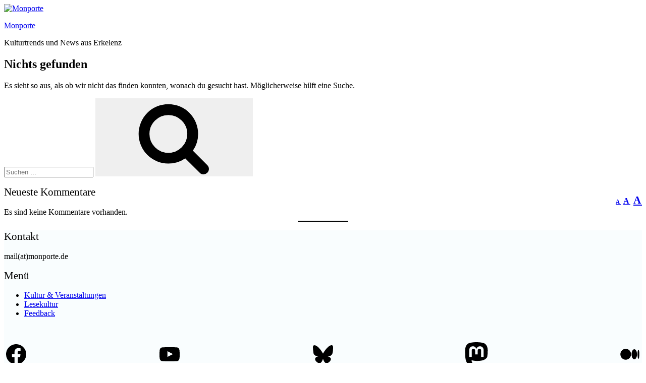

--- FILE ---
content_type: text/css
request_url: https://monporte.de/wp-content/uploads/so-css/so-css-twentyseventeen.css?ver=1758118009
body_size: 1535
content:
#em-wrapper {
  background-color: #fafafa;
  padding: 15px;
  border-width: 1px;
  border-style: dotted;
  border-color: #e8e3e3;
}

.main-navigation a:hover {
  color: #fac800;
  border-width: 0px;
}

.main-navigation ul#top-menu {
  border-bottom-style: dotted;
  border-bottom-width: 0px;
  text-align: right;
}

.navigation-top .current-menu-item > a {
  opacity: 1;
  border-style: solid;
  border-width: 0px;
  border-bottom-width: 0px;
  border-bottom-style: solid;
  border-left-width: 0px;
  border-right-width: 0px;
  color: #6ec1e4;
}

.site-info {
  visibility: hidden;
}

a:hover {
  color: #6ec1e4;
}

.simcal-default-calendar-list dt.simcal-day-label {
  border-width: 1px;
  border-style: hidden;
  padding: 3px;
}

.mec-event-list-standard .mec-event-title {
  font-size: 18px;
  text-transform: uppercase;
  letter-spacing: 0px;
}

.mec-event-list-standard .mec-col-table-c.mec-event-meta-wrap {
  background-color: #F2F6F9;
}

#mec_search_form_3342.mec-search-form.mec-totalcal-box {
  background-color: #F2F6F9;
}

.mec-event-sharing-wrap li i {
  background-color: #ffffff;
}

.mec-calendar .mec-calendar-table-head dt {
  border-bottom-width: 1px;
  border-bottom-style: solid;
  border-bottom-color: #dbdbdb;
}

.attachment-full.size-full.wp-post-image {
  width: 0px;
  height: 0px;
}

.mec-single-modern .col-md-4 .mec-frontbox {
  margin-top: 20px;
}

.attachment-twentyseventeen-featured-image.size-twentyseventeen-featured-image.wp-post-image {
  width: 540px;
  height: 540px;
}

.mec-wrap p {
  font-size: 16px;
  color: #6b6b6b;
  line-height: 30px;
}

.mec-single-modern .mec-single-event-bar>div h3 {
  color: #6ec1e4;
}

.mec-wrap .mec-single-title {
  color: #6ec1e4;
  font-weight: 600;
}

.mec-wrap h5 {
  color: #adadad;
  font-weight: normal;
}

.mec-wrap .mec-event-countdown-style3 .mec-event-countdown-part1 .mec-event-countdown-part-title span {
  color: #000000;
  display: none;
}

.mec-wrap .mec-event-countdown-style3 .mec-event-countdown li .label-w {
  color: #6EC1E4;
}

.mec-wrap .mec-event-countdown-style3 .mec-event-countdown-part2 img {
  border-bottom-style: solid;
  display: none;
}

.mec-event-countdown-style1 .mec-event-countdown-part1 .mec-event-upcoming span {
  display: none;
}

.mec-wrap h4 {
  font-size: 21px;
}

.mec-wrap .mec-event-countdown-style1 .mec-event-countdown-part1 .mec-event-title {
  font-weight: bold;
  color: #6EC1E4;
  letter-spacing: 1px;
}

.mec-wrap .mec-event-countdown-style1 .mec-event-countdown-part3 {
  background-color: #687087;
}

.mec-masonry-item-wrap .mec-event-grid-modern .event-grid-modern-head {
  background-color: #F2F6F9;
}

.mec-single-modern .mec-single-event-bar>div dd {
  text-align: left;
}

.mec-wrap div:not([class^=elementor-]) {
  text-align: left;
  text-transform: none;
}

.mec-wrap .mec-event-countdown-style1 .mec-event-countdown li {
  text-align: center;
}

#colophon.site-footer {
  background-color: #6EC1E40A;
}

.elementor-348 .elementor-element.elementor-element-68edb8a > .elementor-shape-bottom .elementor-shape-fill {
  background-color: #effaf0;
}

h5:first-child {
  border-bottom-width: 1px;
  border-bottom-style: solid;
  border-bottom-color: #e0e0e0;
}

.comment-author {
  font-style: italic;
  color: #428a83;
}

#mec_search_form_3343.mec-search-form.mec-totalcal-box {
  background-color: #f2f6f9;
}

.mec-wrap * {
  color: #7a7a7a;
}

.event-grid-t2-head.mec-bg-color.clearfix {
  background-color: #ffffff;
  border-bottom-width: 1px;
  border-bottom-style: solid;
  border-bottom-color: #6ec1e4;
  border-top-width: 0px;
}

.attachment-medium.size-medium.wp-post-image {
  background-color: #ffffff;
}

.mec-wrap .mec-event-article .mec-color-hover {
  text-transform: none;
}

.zeno_font_resizer {
  font-size: 16px;
  letter-spacing: 2px;
  float: right;
}

#zeno_fr_widget-2.widget.Zeno_FR_Widget {
  text-align: left;
}

.site-branding {
  background-color: #ffffff;
  bottom: 0px;
}

.elementor-section.elementor-top-section.elementor-element.elementor-element-948bb66.elementor-section-boxed.elementor-section-height-default.elementor-section-height-default {
  font-weight: 600;
}

.attachment-blog-thumbnail.size-blog-thumbnail.wp-post-image {
  margin-top: 3px;
  display: none;
}

.wraper-bottom-right.valign-wrapper {
  margin-bottom: 20px;
  border-bottom-width: 1px;
  border-bottom-style: solid;
  border-bottom-color: #93B4BD;
  background-color: #6EC1E40A;
  border-right-width: 1px;
}

.elementor:not(.elementor-bc-flex-widget) .elementor-widget-wrap {
  border-width: 0px;
}

.tribe-events-nav-next.tribe-events-nav-right {
  display: none;
}

.tribe-events-nav-previous.tribe-events-nav-left {
  display: none;
}

.elementor-348 .elementor-element.elementor-element-54b1106 > .elementor-widget-container {
  text-align: center;
}

.tvm-event--category-category {
  display: none;
}

.integration-card__field.integration-card__more-button.tvm-event--field.tvm-card__field.tvm-event--more-button {
  display: none;
}

.tvm-event.content {
  padding-bottom: 25px;
}

.integration-card__field.integration-card__website.tvm-event--field.tvm-card__field.tvm-event--website {
  display: none;
}

.integration-card__field.integration-card__email.tvm-event--field.tvm-card__field.tvm-event--email {
  display: none;
}

.integration-card__field.integration-card__name.tvm-event--field.tvm-card__field.tvm-event--name {
  background-color: #f0f7fa;
  font-weight: 600;
}

.integration-card__field.integration-card__date.tvm-event--field.tvm-card__field.tvm-event--date {
  text-transform: uppercase;
  text-align: left;
  border-bottom-width: 1px;
  border-bottom-style: solid;
  border-bottom-color: #e6e6e6;
}

.integration-card__field.integration-card__time.tvm-event--field.tvm-card__field.tvm-event--time {
  text-align: right;
  font-weight: 400;
  font-size: 14px;
}

.integration-card__field.integration-card__location.tvm-event--field.tvm-card__field.tvm-event--location {
  text-align: right;
  font-size: 14px;
}

.entry-meta.col-12.col-sm-8.col-md-8 {
  border-bottom-width: 4px;
  border-bottom-style: solid;
  border-bottom-color: #f0f7fa;
  text-transform: none;
  font-weight: 600;
  font-style: normal;
  font-size: 12px;
}

.tvm-event__image.cover.complete {
  display: none;
}

.tribe-events-list-event-title.entry-title.summary {
  font-weight: bold;
}

.page .entry-title {
  font-size: 16px;
}

h2:first-child {
  font-size: 21px;
  font-weight: 500;
}

.elementor-348 .elementor-element.elementor-element-d8910b9 > .elementor-widget-container {
  padding: 30px;
  font-style: normal;
}

.tvm-event__image.cover {
  visibility: hidden;
}

.yasr-visitor-multiset-vote-count {
  visibility: hidden;
}

.mec-wrap :not(.elementor-widget-container)>p {
  font-size: 15px;
}

.wp-block-latest-comments__comment-date {
  text-align: left;
  visibility: hidden;
}

.navigation-top {
  background-color: #fcfcfc;
}

.single-featured-image-header {
  background-color: #6EC1E40A;
}